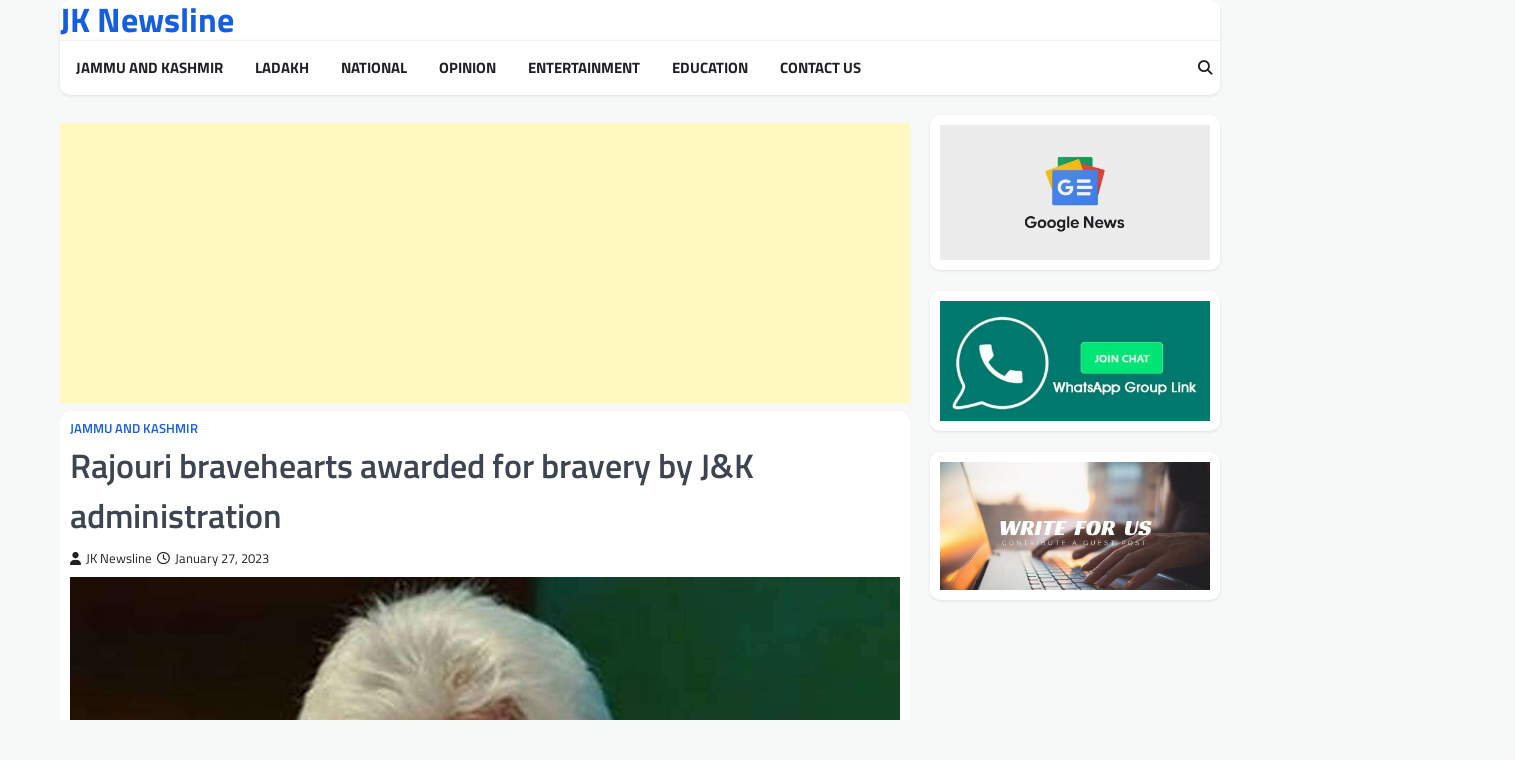

--- FILE ---
content_type: text/html; charset=UTF-8
request_url: https://jknewsline.com/rajouri-bravehearts-awarded-for-bravery-by-jk-administration/
body_size: 17125
content:
<!doctype html>
<html dir="ltr" lang="en-US" prefix="og: https://ogp.me/ns#" itemscope itemtype="https://schema.org/BlogPosting">
<head>
<meta charset="UTF-8">
<meta name="viewport" content="width=device-width, initial-scale=1">
<link rel="profile" href="https://gmpg.org/xfn/11">
<title>Rajouri bravehearts awarded for bravery by J&amp;K administration</title>
<!-- All in One SEO 4.9.2 - aioseo.com -->
<meta name="description" content="The Jammu and Kashmir government has conferred J&amp;K Govt Awards 2023 in different fields to several personalities from the Union Territory of Jammu and Kashmir. Deepak Kumar (Posthumously), son of Rajinder Kumar of Dhangri, Rajouri and Saroj Bala, wife of Late Rajinder Kumar of Dhangri, Rajouri have been awarded for Achievements in the field of" />
<meta name="robots" content="max-image-preview:large" />
<meta name="author" content="JK Newsline"/>
<link rel="canonical" href="https://jknewsline.com/rajouri-bravehearts-awarded-for-bravery-by-jk-administration/" />
<meta name="generator" content="All in One SEO (AIOSEO) 4.9.2" />
<meta property="og:locale" content="en_US" />
<meta property="og:site_name" content="JK Newsline - Breaking News and Latest Updates from Jammu and Kashmir" />
<meta property="og:type" content="article" />
<meta property="og:title" content="Rajouri bravehearts awarded for bravery by J&amp;K administration" />
<meta property="og:description" content="The Jammu and Kashmir government has conferred J&amp;K Govt Awards 2023 in different fields to several personalities from the Union Territory of Jammu and Kashmir. Deepak Kumar (Posthumously), son of Rajinder Kumar of Dhangri, Rajouri and Saroj Bala, wife of Late Rajinder Kumar of Dhangri, Rajouri have been awarded for Achievements in the field of" />
<meta property="og:url" content="https://jknewsline.com/rajouri-bravehearts-awarded-for-bravery-by-jk-administration/" />
<meta property="article:published_time" content="2023-01-27T15:48:33+00:00" />
<meta property="article:modified_time" content="2023-01-27T15:48:36+00:00" />
<meta name="twitter:card" content="summary_large_image" />
<meta name="twitter:title" content="Rajouri bravehearts awarded for bravery by J&amp;K administration" />
<meta name="twitter:description" content="The Jammu and Kashmir government has conferred J&amp;K Govt Awards 2023 in different fields to several personalities from the Union Territory of Jammu and Kashmir. Deepak Kumar (Posthumously), son of Rajinder Kumar of Dhangri, Rajouri and Saroj Bala, wife of Late Rajinder Kumar of Dhangri, Rajouri have been awarded for Achievements in the field of" />
<script type="application/ld+json" class="aioseo-schema">
{"@context":"https:\/\/schema.org","@graph":[{"@type":"BlogPosting","@id":"https:\/\/jknewsline.com\/rajouri-bravehearts-awarded-for-bravery-by-jk-administration\/#blogposting","name":"Rajouri bravehearts awarded for bravery by J&K administration","headline":"Rajouri bravehearts awarded for bravery by J&#038;K administration","author":{"@id":"https:\/\/jknewsline.com\/author\/admin\/#author"},"publisher":{"@id":"https:\/\/jknewsline.com\/#organization"},"image":{"@type":"ImageObject","url":"https:\/\/jknewsline.com\/wp-content\/uploads\/2020\/08\/ManojSinha.jpg","width":1200,"height":749,"caption":"Manoj Sinha"},"datePublished":"2023-01-27T21:18:33+05:30","dateModified":"2023-01-27T21:18:36+05:30","inLanguage":"en-US","mainEntityOfPage":{"@id":"https:\/\/jknewsline.com\/rajouri-bravehearts-awarded-for-bravery-by-jk-administration\/#webpage"},"isPartOf":{"@id":"https:\/\/jknewsline.com\/rajouri-bravehearts-awarded-for-bravery-by-jk-administration\/#webpage"},"articleSection":"Jammu and Kashmir"},{"@type":"BreadcrumbList","@id":"https:\/\/jknewsline.com\/rajouri-bravehearts-awarded-for-bravery-by-jk-administration\/#breadcrumblist","itemListElement":[{"@type":"ListItem","@id":"https:\/\/jknewsline.com#listItem","position":1,"name":"Home","item":"https:\/\/jknewsline.com","nextItem":{"@type":"ListItem","@id":"https:\/\/jknewsline.com\/category\/latest-and-breaking-news-from-jammu-and-kashmir\/#listItem","name":"Jammu and Kashmir"}},{"@type":"ListItem","@id":"https:\/\/jknewsline.com\/category\/latest-and-breaking-news-from-jammu-and-kashmir\/#listItem","position":2,"name":"Jammu and Kashmir","item":"https:\/\/jknewsline.com\/category\/latest-and-breaking-news-from-jammu-and-kashmir\/","nextItem":{"@type":"ListItem","@id":"https:\/\/jknewsline.com\/rajouri-bravehearts-awarded-for-bravery-by-jk-administration\/#listItem","name":"Rajouri bravehearts awarded for bravery by J&#038;K administration"},"previousItem":{"@type":"ListItem","@id":"https:\/\/jknewsline.com#listItem","name":"Home"}},{"@type":"ListItem","@id":"https:\/\/jknewsline.com\/rajouri-bravehearts-awarded-for-bravery-by-jk-administration\/#listItem","position":3,"name":"Rajouri bravehearts awarded for bravery by J&#038;K administration","previousItem":{"@type":"ListItem","@id":"https:\/\/jknewsline.com\/category\/latest-and-breaking-news-from-jammu-and-kashmir\/#listItem","name":"Jammu and Kashmir"}}]},{"@type":"Organization","@id":"https:\/\/jknewsline.com\/#organization","name":"JK Newsline","url":"https:\/\/jknewsline.com\/"},{"@type":"Person","@id":"https:\/\/jknewsline.com\/author\/admin\/#author","url":"https:\/\/jknewsline.com\/author\/admin\/","name":"JK Newsline","image":{"@type":"ImageObject","@id":"https:\/\/jknewsline.com\/rajouri-bravehearts-awarded-for-bravery-by-jk-administration\/#authorImage","url":"https:\/\/secure.gravatar.com\/avatar\/731cb40538de3fc33b5f111a1588fdc67bed6619d3c122b02f208ed511c7f656?s=96&d=mm&r=g","width":96,"height":96,"caption":"JK Newsline"}},{"@type":"WebPage","@id":"https:\/\/jknewsline.com\/rajouri-bravehearts-awarded-for-bravery-by-jk-administration\/#webpage","url":"https:\/\/jknewsline.com\/rajouri-bravehearts-awarded-for-bravery-by-jk-administration\/","name":"Rajouri bravehearts awarded for bravery by J&K administration","description":"The Jammu and Kashmir government has conferred J&K Govt Awards 2023 in different fields to several personalities from the Union Territory of Jammu and Kashmir. Deepak Kumar (Posthumously), son of Rajinder Kumar of Dhangri, Rajouri and Saroj Bala, wife of Late Rajinder Kumar of Dhangri, Rajouri have been awarded for Achievements in the field of","inLanguage":"en-US","isPartOf":{"@id":"https:\/\/jknewsline.com\/#website"},"breadcrumb":{"@id":"https:\/\/jknewsline.com\/rajouri-bravehearts-awarded-for-bravery-by-jk-administration\/#breadcrumblist"},"author":{"@id":"https:\/\/jknewsline.com\/author\/admin\/#author"},"creator":{"@id":"https:\/\/jknewsline.com\/author\/admin\/#author"},"image":{"@type":"ImageObject","url":"https:\/\/jknewsline.com\/wp-content\/uploads\/2020\/08\/ManojSinha.jpg","@id":"https:\/\/jknewsline.com\/rajouri-bravehearts-awarded-for-bravery-by-jk-administration\/#mainImage","width":1200,"height":749,"caption":"Manoj Sinha"},"primaryImageOfPage":{"@id":"https:\/\/jknewsline.com\/rajouri-bravehearts-awarded-for-bravery-by-jk-administration\/#mainImage"},"datePublished":"2023-01-27T21:18:33+05:30","dateModified":"2023-01-27T21:18:36+05:30"},{"@type":"WebSite","@id":"https:\/\/jknewsline.com\/#website","url":"https:\/\/jknewsline.com\/","name":"JK Newsline","inLanguage":"en-US","publisher":{"@id":"https:\/\/jknewsline.com\/#organization"}}]}
</script>
<!-- All in One SEO -->
<link rel="alternate" type="application/rss+xml" title="JK Newsline &raquo; Feed" href="https://jknewsline.com/feed/" />
<link rel="alternate" type="application/rss+xml" title="JK Newsline &raquo; Comments Feed" href="https://jknewsline.com/comments/feed/" />
<link rel="alternate" title="oEmbed (JSON)" type="application/json+oembed" href="https://jknewsline.com/wp-json/oembed/1.0/embed?url=https%3A%2F%2Fjknewsline.com%2Frajouri-bravehearts-awarded-for-bravery-by-jk-administration%2F" />
<link rel="alternate" title="oEmbed (XML)" type="text/xml+oembed" href="https://jknewsline.com/wp-json/oembed/1.0/embed?url=https%3A%2F%2Fjknewsline.com%2Frajouri-bravehearts-awarded-for-bravery-by-jk-administration%2F&#038;format=xml" />
<style id='wp-img-auto-sizes-contain-inline-css'>
img:is([sizes=auto i],[sizes^="auto," i]){contain-intrinsic-size:3000px 1500px}
/*# sourceURL=wp-img-auto-sizes-contain-inline-css */
</style>
<!-- <link rel='stylesheet' id='dashicons-css' href='https://jknewsline.com/wp-includes/css/dashicons.min.css?ver=6.9' media='all' /> -->
<!-- <link rel='stylesheet' id='post-views-counter-frontend-css' href='https://jknewsline.com/wp-content/plugins/post-views-counter/css/frontend.css?ver=1.6.1' media='all' /> -->
<link rel="stylesheet" type="text/css" href="//jknewsline.com/wp-content/cache/wpfc-minified/8i0riusm/64v2k.css" media="all"/>
<style id='wp-block-library-inline-css'>
:root{--wp-block-synced-color:#7a00df;--wp-block-synced-color--rgb:122,0,223;--wp-bound-block-color:var(--wp-block-synced-color);--wp-editor-canvas-background:#ddd;--wp-admin-theme-color:#007cba;--wp-admin-theme-color--rgb:0,124,186;--wp-admin-theme-color-darker-10:#006ba1;--wp-admin-theme-color-darker-10--rgb:0,107,160.5;--wp-admin-theme-color-darker-20:#005a87;--wp-admin-theme-color-darker-20--rgb:0,90,135;--wp-admin-border-width-focus:2px}@media (min-resolution:192dpi){:root{--wp-admin-border-width-focus:1.5px}}.wp-element-button{cursor:pointer}:root .has-very-light-gray-background-color{background-color:#eee}:root .has-very-dark-gray-background-color{background-color:#313131}:root .has-very-light-gray-color{color:#eee}:root .has-very-dark-gray-color{color:#313131}:root .has-vivid-green-cyan-to-vivid-cyan-blue-gradient-background{background:linear-gradient(135deg,#00d084,#0693e3)}:root .has-purple-crush-gradient-background{background:linear-gradient(135deg,#34e2e4,#4721fb 50%,#ab1dfe)}:root .has-hazy-dawn-gradient-background{background:linear-gradient(135deg,#faaca8,#dad0ec)}:root .has-subdued-olive-gradient-background{background:linear-gradient(135deg,#fafae1,#67a671)}:root .has-atomic-cream-gradient-background{background:linear-gradient(135deg,#fdd79a,#004a59)}:root .has-nightshade-gradient-background{background:linear-gradient(135deg,#330968,#31cdcf)}:root .has-midnight-gradient-background{background:linear-gradient(135deg,#020381,#2874fc)}:root{--wp--preset--font-size--normal:16px;--wp--preset--font-size--huge:42px}.has-regular-font-size{font-size:1em}.has-larger-font-size{font-size:2.625em}.has-normal-font-size{font-size:var(--wp--preset--font-size--normal)}.has-huge-font-size{font-size:var(--wp--preset--font-size--huge)}.has-text-align-center{text-align:center}.has-text-align-left{text-align:left}.has-text-align-right{text-align:right}.has-fit-text{white-space:nowrap!important}#end-resizable-editor-section{display:none}.aligncenter{clear:both}.items-justified-left{justify-content:flex-start}.items-justified-center{justify-content:center}.items-justified-right{justify-content:flex-end}.items-justified-space-between{justify-content:space-between}.screen-reader-text{border:0;clip-path:inset(50%);height:1px;margin:-1px;overflow:hidden;padding:0;position:absolute;width:1px;word-wrap:normal!important}.screen-reader-text:focus{background-color:#ddd;clip-path:none;color:#444;display:block;font-size:1em;height:auto;left:5px;line-height:normal;padding:15px 23px 14px;text-decoration:none;top:5px;width:auto;z-index:100000}html :where(.has-border-color){border-style:solid}html :where([style*=border-top-color]){border-top-style:solid}html :where([style*=border-right-color]){border-right-style:solid}html :where([style*=border-bottom-color]){border-bottom-style:solid}html :where([style*=border-left-color]){border-left-style:solid}html :where([style*=border-width]){border-style:solid}html :where([style*=border-top-width]){border-top-style:solid}html :where([style*=border-right-width]){border-right-style:solid}html :where([style*=border-bottom-width]){border-bottom-style:solid}html :where([style*=border-left-width]){border-left-style:solid}html :where(img[class*=wp-image-]){height:auto;max-width:100%}:where(figure){margin:0 0 1em}html :where(.is-position-sticky){--wp-admin--admin-bar--position-offset:var(--wp-admin--admin-bar--height,0px)}@media screen and (max-width:600px){html :where(.is-position-sticky){--wp-admin--admin-bar--position-offset:0px}}
/*# sourceURL=wp-block-library-inline-css */
</style><style id='wp-block-image-inline-css'>
.wp-block-image>a,.wp-block-image>figure>a{display:inline-block}.wp-block-image img{box-sizing:border-box;height:auto;max-width:100%;vertical-align:bottom}@media not (prefers-reduced-motion){.wp-block-image img.hide{visibility:hidden}.wp-block-image img.show{animation:show-content-image .4s}}.wp-block-image[style*=border-radius] img,.wp-block-image[style*=border-radius]>a{border-radius:inherit}.wp-block-image.has-custom-border img{box-sizing:border-box}.wp-block-image.aligncenter{text-align:center}.wp-block-image.alignfull>a,.wp-block-image.alignwide>a{width:100%}.wp-block-image.alignfull img,.wp-block-image.alignwide img{height:auto;width:100%}.wp-block-image .aligncenter,.wp-block-image .alignleft,.wp-block-image .alignright,.wp-block-image.aligncenter,.wp-block-image.alignleft,.wp-block-image.alignright{display:table}.wp-block-image .aligncenter>figcaption,.wp-block-image .alignleft>figcaption,.wp-block-image .alignright>figcaption,.wp-block-image.aligncenter>figcaption,.wp-block-image.alignleft>figcaption,.wp-block-image.alignright>figcaption{caption-side:bottom;display:table-caption}.wp-block-image .alignleft{float:left;margin:.5em 1em .5em 0}.wp-block-image .alignright{float:right;margin:.5em 0 .5em 1em}.wp-block-image .aligncenter{margin-left:auto;margin-right:auto}.wp-block-image :where(figcaption){margin-bottom:1em;margin-top:.5em}.wp-block-image.is-style-circle-mask img{border-radius:9999px}@supports ((-webkit-mask-image:none) or (mask-image:none)) or (-webkit-mask-image:none){.wp-block-image.is-style-circle-mask img{border-radius:0;-webkit-mask-image:url('data:image/svg+xml;utf8,<svg viewBox="0 0 100 100" xmlns="http://www.w3.org/2000/svg"><circle cx="50" cy="50" r="50"/></svg>');mask-image:url('data:image/svg+xml;utf8,<svg viewBox="0 0 100 100" xmlns="http://www.w3.org/2000/svg"><circle cx="50" cy="50" r="50"/></svg>');mask-mode:alpha;-webkit-mask-position:center;mask-position:center;-webkit-mask-repeat:no-repeat;mask-repeat:no-repeat;-webkit-mask-size:contain;mask-size:contain}}:root :where(.wp-block-image.is-style-rounded img,.wp-block-image .is-style-rounded img){border-radius:9999px}.wp-block-image figure{margin:0}.wp-lightbox-container{display:flex;flex-direction:column;position:relative}.wp-lightbox-container img{cursor:zoom-in}.wp-lightbox-container img:hover+button{opacity:1}.wp-lightbox-container button{align-items:center;backdrop-filter:blur(16px) saturate(180%);background-color:#5a5a5a40;border:none;border-radius:4px;cursor:zoom-in;display:flex;height:20px;justify-content:center;opacity:0;padding:0;position:absolute;right:16px;text-align:center;top:16px;width:20px;z-index:100}@media not (prefers-reduced-motion){.wp-lightbox-container button{transition:opacity .2s ease}}.wp-lightbox-container button:focus-visible{outline:3px auto #5a5a5a40;outline:3px auto -webkit-focus-ring-color;outline-offset:3px}.wp-lightbox-container button:hover{cursor:pointer;opacity:1}.wp-lightbox-container button:focus{opacity:1}.wp-lightbox-container button:focus,.wp-lightbox-container button:hover,.wp-lightbox-container button:not(:hover):not(:active):not(.has-background){background-color:#5a5a5a40;border:none}.wp-lightbox-overlay{box-sizing:border-box;cursor:zoom-out;height:100vh;left:0;overflow:hidden;position:fixed;top:0;visibility:hidden;width:100%;z-index:100000}.wp-lightbox-overlay .close-button{align-items:center;cursor:pointer;display:flex;justify-content:center;min-height:40px;min-width:40px;padding:0;position:absolute;right:calc(env(safe-area-inset-right) + 16px);top:calc(env(safe-area-inset-top) + 16px);z-index:5000000}.wp-lightbox-overlay .close-button:focus,.wp-lightbox-overlay .close-button:hover,.wp-lightbox-overlay .close-button:not(:hover):not(:active):not(.has-background){background:none;border:none}.wp-lightbox-overlay .lightbox-image-container{height:var(--wp--lightbox-container-height);left:50%;overflow:hidden;position:absolute;top:50%;transform:translate(-50%,-50%);transform-origin:top left;width:var(--wp--lightbox-container-width);z-index:9999999999}.wp-lightbox-overlay .wp-block-image{align-items:center;box-sizing:border-box;display:flex;height:100%;justify-content:center;margin:0;position:relative;transform-origin:0 0;width:100%;z-index:3000000}.wp-lightbox-overlay .wp-block-image img{height:var(--wp--lightbox-image-height);min-height:var(--wp--lightbox-image-height);min-width:var(--wp--lightbox-image-width);width:var(--wp--lightbox-image-width)}.wp-lightbox-overlay .wp-block-image figcaption{display:none}.wp-lightbox-overlay button{background:none;border:none}.wp-lightbox-overlay .scrim{background-color:#fff;height:100%;opacity:.9;position:absolute;width:100%;z-index:2000000}.wp-lightbox-overlay.active{visibility:visible}@media not (prefers-reduced-motion){.wp-lightbox-overlay.active{animation:turn-on-visibility .25s both}.wp-lightbox-overlay.active img{animation:turn-on-visibility .35s both}.wp-lightbox-overlay.show-closing-animation:not(.active){animation:turn-off-visibility .35s both}.wp-lightbox-overlay.show-closing-animation:not(.active) img{animation:turn-off-visibility .25s both}.wp-lightbox-overlay.zoom.active{animation:none;opacity:1;visibility:visible}.wp-lightbox-overlay.zoom.active .lightbox-image-container{animation:lightbox-zoom-in .4s}.wp-lightbox-overlay.zoom.active .lightbox-image-container img{animation:none}.wp-lightbox-overlay.zoom.active .scrim{animation:turn-on-visibility .4s forwards}.wp-lightbox-overlay.zoom.show-closing-animation:not(.active){animation:none}.wp-lightbox-overlay.zoom.show-closing-animation:not(.active) .lightbox-image-container{animation:lightbox-zoom-out .4s}.wp-lightbox-overlay.zoom.show-closing-animation:not(.active) .lightbox-image-container img{animation:none}.wp-lightbox-overlay.zoom.show-closing-animation:not(.active) .scrim{animation:turn-off-visibility .4s forwards}}@keyframes show-content-image{0%{visibility:hidden}99%{visibility:hidden}to{visibility:visible}}@keyframes turn-on-visibility{0%{opacity:0}to{opacity:1}}@keyframes turn-off-visibility{0%{opacity:1;visibility:visible}99%{opacity:0;visibility:visible}to{opacity:0;visibility:hidden}}@keyframes lightbox-zoom-in{0%{transform:translate(calc((-100vw + var(--wp--lightbox-scrollbar-width))/2 + var(--wp--lightbox-initial-left-position)),calc(-50vh + var(--wp--lightbox-initial-top-position))) scale(var(--wp--lightbox-scale))}to{transform:translate(-50%,-50%) scale(1)}}@keyframes lightbox-zoom-out{0%{transform:translate(-50%,-50%) scale(1);visibility:visible}99%{visibility:visible}to{transform:translate(calc((-100vw + var(--wp--lightbox-scrollbar-width))/2 + var(--wp--lightbox-initial-left-position)),calc(-50vh + var(--wp--lightbox-initial-top-position))) scale(var(--wp--lightbox-scale));visibility:hidden}}
/*# sourceURL=https://jknewsline.com/wp-includes/blocks/image/style.min.css */
</style>
<style id='wp-block-paragraph-inline-css'>
.is-small-text{font-size:.875em}.is-regular-text{font-size:1em}.is-large-text{font-size:2.25em}.is-larger-text{font-size:3em}.has-drop-cap:not(:focus):first-letter{float:left;font-size:8.4em;font-style:normal;font-weight:100;line-height:.68;margin:.05em .1em 0 0;text-transform:uppercase}body.rtl .has-drop-cap:not(:focus):first-letter{float:none;margin-left:.1em}p.has-drop-cap.has-background{overflow:hidden}:root :where(p.has-background){padding:1.25em 2.375em}:where(p.has-text-color:not(.has-link-color)) a{color:inherit}p.has-text-align-left[style*="writing-mode:vertical-lr"],p.has-text-align-right[style*="writing-mode:vertical-rl"]{rotate:180deg}
/*# sourceURL=https://jknewsline.com/wp-includes/blocks/paragraph/style.min.css */
</style>
<style id='global-styles-inline-css'>
:root{--wp--preset--aspect-ratio--square: 1;--wp--preset--aspect-ratio--4-3: 4/3;--wp--preset--aspect-ratio--3-4: 3/4;--wp--preset--aspect-ratio--3-2: 3/2;--wp--preset--aspect-ratio--2-3: 2/3;--wp--preset--aspect-ratio--16-9: 16/9;--wp--preset--aspect-ratio--9-16: 9/16;--wp--preset--color--black: #000000;--wp--preset--color--cyan-bluish-gray: #abb8c3;--wp--preset--color--white: #ffffff;--wp--preset--color--pale-pink: #f78da7;--wp--preset--color--vivid-red: #cf2e2e;--wp--preset--color--luminous-vivid-orange: #ff6900;--wp--preset--color--luminous-vivid-amber: #fcb900;--wp--preset--color--light-green-cyan: #7bdcb5;--wp--preset--color--vivid-green-cyan: #00d084;--wp--preset--color--pale-cyan-blue: #8ed1fc;--wp--preset--color--vivid-cyan-blue: #0693e3;--wp--preset--color--vivid-purple: #9b51e0;--wp--preset--gradient--vivid-cyan-blue-to-vivid-purple: linear-gradient(135deg,rgb(6,147,227) 0%,rgb(155,81,224) 100%);--wp--preset--gradient--light-green-cyan-to-vivid-green-cyan: linear-gradient(135deg,rgb(122,220,180) 0%,rgb(0,208,130) 100%);--wp--preset--gradient--luminous-vivid-amber-to-luminous-vivid-orange: linear-gradient(135deg,rgb(252,185,0) 0%,rgb(255,105,0) 100%);--wp--preset--gradient--luminous-vivid-orange-to-vivid-red: linear-gradient(135deg,rgb(255,105,0) 0%,rgb(207,46,46) 100%);--wp--preset--gradient--very-light-gray-to-cyan-bluish-gray: linear-gradient(135deg,rgb(238,238,238) 0%,rgb(169,184,195) 100%);--wp--preset--gradient--cool-to-warm-spectrum: linear-gradient(135deg,rgb(74,234,220) 0%,rgb(151,120,209) 20%,rgb(207,42,186) 40%,rgb(238,44,130) 60%,rgb(251,105,98) 80%,rgb(254,248,76) 100%);--wp--preset--gradient--blush-light-purple: linear-gradient(135deg,rgb(255,206,236) 0%,rgb(152,150,240) 100%);--wp--preset--gradient--blush-bordeaux: linear-gradient(135deg,rgb(254,205,165) 0%,rgb(254,45,45) 50%,rgb(107,0,62) 100%);--wp--preset--gradient--luminous-dusk: linear-gradient(135deg,rgb(255,203,112) 0%,rgb(199,81,192) 50%,rgb(65,88,208) 100%);--wp--preset--gradient--pale-ocean: linear-gradient(135deg,rgb(255,245,203) 0%,rgb(182,227,212) 50%,rgb(51,167,181) 100%);--wp--preset--gradient--electric-grass: linear-gradient(135deg,rgb(202,248,128) 0%,rgb(113,206,126) 100%);--wp--preset--gradient--midnight: linear-gradient(135deg,rgb(2,3,129) 0%,rgb(40,116,252) 100%);--wp--preset--font-size--small: 13px;--wp--preset--font-size--medium: 20px;--wp--preset--font-size--large: 36px;--wp--preset--font-size--x-large: 42px;--wp--preset--spacing--20: 0.44rem;--wp--preset--spacing--30: 0.67rem;--wp--preset--spacing--40: 1rem;--wp--preset--spacing--50: 1.5rem;--wp--preset--spacing--60: 2.25rem;--wp--preset--spacing--70: 3.38rem;--wp--preset--spacing--80: 5.06rem;--wp--preset--shadow--natural: 6px 6px 9px rgba(0, 0, 0, 0.2);--wp--preset--shadow--deep: 12px 12px 50px rgba(0, 0, 0, 0.4);--wp--preset--shadow--sharp: 6px 6px 0px rgba(0, 0, 0, 0.2);--wp--preset--shadow--outlined: 6px 6px 0px -3px rgb(255, 255, 255), 6px 6px rgb(0, 0, 0);--wp--preset--shadow--crisp: 6px 6px 0px rgb(0, 0, 0);}:where(.is-layout-flex){gap: 0.5em;}:where(.is-layout-grid){gap: 0.5em;}body .is-layout-flex{display: flex;}.is-layout-flex{flex-wrap: wrap;align-items: center;}.is-layout-flex > :is(*, div){margin: 0;}body .is-layout-grid{display: grid;}.is-layout-grid > :is(*, div){margin: 0;}:where(.wp-block-columns.is-layout-flex){gap: 2em;}:where(.wp-block-columns.is-layout-grid){gap: 2em;}:where(.wp-block-post-template.is-layout-flex){gap: 1.25em;}:where(.wp-block-post-template.is-layout-grid){gap: 1.25em;}.has-black-color{color: var(--wp--preset--color--black) !important;}.has-cyan-bluish-gray-color{color: var(--wp--preset--color--cyan-bluish-gray) !important;}.has-white-color{color: var(--wp--preset--color--white) !important;}.has-pale-pink-color{color: var(--wp--preset--color--pale-pink) !important;}.has-vivid-red-color{color: var(--wp--preset--color--vivid-red) !important;}.has-luminous-vivid-orange-color{color: var(--wp--preset--color--luminous-vivid-orange) !important;}.has-luminous-vivid-amber-color{color: var(--wp--preset--color--luminous-vivid-amber) !important;}.has-light-green-cyan-color{color: var(--wp--preset--color--light-green-cyan) !important;}.has-vivid-green-cyan-color{color: var(--wp--preset--color--vivid-green-cyan) !important;}.has-pale-cyan-blue-color{color: var(--wp--preset--color--pale-cyan-blue) !important;}.has-vivid-cyan-blue-color{color: var(--wp--preset--color--vivid-cyan-blue) !important;}.has-vivid-purple-color{color: var(--wp--preset--color--vivid-purple) !important;}.has-black-background-color{background-color: var(--wp--preset--color--black) !important;}.has-cyan-bluish-gray-background-color{background-color: var(--wp--preset--color--cyan-bluish-gray) !important;}.has-white-background-color{background-color: var(--wp--preset--color--white) !important;}.has-pale-pink-background-color{background-color: var(--wp--preset--color--pale-pink) !important;}.has-vivid-red-background-color{background-color: var(--wp--preset--color--vivid-red) !important;}.has-luminous-vivid-orange-background-color{background-color: var(--wp--preset--color--luminous-vivid-orange) !important;}.has-luminous-vivid-amber-background-color{background-color: var(--wp--preset--color--luminous-vivid-amber) !important;}.has-light-green-cyan-background-color{background-color: var(--wp--preset--color--light-green-cyan) !important;}.has-vivid-green-cyan-background-color{background-color: var(--wp--preset--color--vivid-green-cyan) !important;}.has-pale-cyan-blue-background-color{background-color: var(--wp--preset--color--pale-cyan-blue) !important;}.has-vivid-cyan-blue-background-color{background-color: var(--wp--preset--color--vivid-cyan-blue) !important;}.has-vivid-purple-background-color{background-color: var(--wp--preset--color--vivid-purple) !important;}.has-black-border-color{border-color: var(--wp--preset--color--black) !important;}.has-cyan-bluish-gray-border-color{border-color: var(--wp--preset--color--cyan-bluish-gray) !important;}.has-white-border-color{border-color: var(--wp--preset--color--white) !important;}.has-pale-pink-border-color{border-color: var(--wp--preset--color--pale-pink) !important;}.has-vivid-red-border-color{border-color: var(--wp--preset--color--vivid-red) !important;}.has-luminous-vivid-orange-border-color{border-color: var(--wp--preset--color--luminous-vivid-orange) !important;}.has-luminous-vivid-amber-border-color{border-color: var(--wp--preset--color--luminous-vivid-amber) !important;}.has-light-green-cyan-border-color{border-color: var(--wp--preset--color--light-green-cyan) !important;}.has-vivid-green-cyan-border-color{border-color: var(--wp--preset--color--vivid-green-cyan) !important;}.has-pale-cyan-blue-border-color{border-color: var(--wp--preset--color--pale-cyan-blue) !important;}.has-vivid-cyan-blue-border-color{border-color: var(--wp--preset--color--vivid-cyan-blue) !important;}.has-vivid-purple-border-color{border-color: var(--wp--preset--color--vivid-purple) !important;}.has-vivid-cyan-blue-to-vivid-purple-gradient-background{background: var(--wp--preset--gradient--vivid-cyan-blue-to-vivid-purple) !important;}.has-light-green-cyan-to-vivid-green-cyan-gradient-background{background: var(--wp--preset--gradient--light-green-cyan-to-vivid-green-cyan) !important;}.has-luminous-vivid-amber-to-luminous-vivid-orange-gradient-background{background: var(--wp--preset--gradient--luminous-vivid-amber-to-luminous-vivid-orange) !important;}.has-luminous-vivid-orange-to-vivid-red-gradient-background{background: var(--wp--preset--gradient--luminous-vivid-orange-to-vivid-red) !important;}.has-very-light-gray-to-cyan-bluish-gray-gradient-background{background: var(--wp--preset--gradient--very-light-gray-to-cyan-bluish-gray) !important;}.has-cool-to-warm-spectrum-gradient-background{background: var(--wp--preset--gradient--cool-to-warm-spectrum) !important;}.has-blush-light-purple-gradient-background{background: var(--wp--preset--gradient--blush-light-purple) !important;}.has-blush-bordeaux-gradient-background{background: var(--wp--preset--gradient--blush-bordeaux) !important;}.has-luminous-dusk-gradient-background{background: var(--wp--preset--gradient--luminous-dusk) !important;}.has-pale-ocean-gradient-background{background: var(--wp--preset--gradient--pale-ocean) !important;}.has-electric-grass-gradient-background{background: var(--wp--preset--gradient--electric-grass) !important;}.has-midnight-gradient-background{background: var(--wp--preset--gradient--midnight) !important;}.has-small-font-size{font-size: var(--wp--preset--font-size--small) !important;}.has-medium-font-size{font-size: var(--wp--preset--font-size--medium) !important;}.has-large-font-size{font-size: var(--wp--preset--font-size--large) !important;}.has-x-large-font-size{font-size: var(--wp--preset--font-size--x-large) !important;}
/*# sourceURL=global-styles-inline-css */
</style>
<style id='classic-theme-styles-inline-css'>
/*! This file is auto-generated */
.wp-block-button__link{color:#fff;background-color:#32373c;border-radius:9999px;box-shadow:none;text-decoration:none;padding:calc(.667em + 2px) calc(1.333em + 2px);font-size:1.125em}.wp-block-file__button{background:#32373c;color:#fff;text-decoration:none}
/*# sourceURL=/wp-includes/css/classic-themes.min.css */
</style>
<!-- <link rel='stylesheet' id='gn-frontend-gnfollow-style-css' href='https://jknewsline.com/wp-content/plugins/gn-publisher/assets/css/gn-frontend-gnfollow.min.css?ver=1.5.25' media='all' /> -->
<!-- <link rel='stylesheet' id='elite-news-slick-style-css' href='https://jknewsline.com/wp-content/themes/elite-news/assets/css/slick.min.css?ver=1.8.1' media='all' /> -->
<!-- <link rel='stylesheet' id='elite-news-fontawesome-style-css' href='https://jknewsline.com/wp-content/themes/elite-news/assets/css/fontawesome.min.css?ver=6.4.2' media='all' /> -->
<!-- <link rel='stylesheet' id='elite-news-google-fonts-css' href='https://jknewsline.com/wp-content/fonts/520884810349b83bf59b87b5ed4a4aef.css' media='all' /> -->
<!-- <link rel='stylesheet' id='elite-news-style-css' href='https://jknewsline.com/wp-content/themes/elite-news/style.css?ver=1.0.2' media='all' /> -->
<link rel="stylesheet" type="text/css" href="//jknewsline.com/wp-content/cache/wpfc-minified/8as480gm/64v2k.css" media="all"/>
<style id='elite-news-style-inline-css'>
/* Color */
:root {
--header-text-color: #165ee0;
}
/* Typograhpy */
:root {
--font-heading: "Titillium Web", serif;
--font-main: -apple-system, BlinkMacSystemFont,"Titillium Web", "Segoe UI", Roboto, Oxygen-Sans, Ubuntu, Cantarell, "Helvetica Neue", sans-serif;
}
body,
button, input, select, optgroup, textarea {
font-family: "Titillium Web", serif;
}
.site-title a {
font-family: "Titillium Web", serif;
}
.site-description {
font-family: "Titillium Web", serif;
}
/*# sourceURL=elite-news-style-inline-css */
</style>
<script id="post-views-counter-frontend-js-before">
var pvcArgsFrontend = {"mode":"js","postID":22791,"requestURL":"https:\/\/jknewsline.com\/wp-admin\/admin-ajax.php","nonce":"78f0d1718e","dataStorage":"cookies","multisite":false,"path":"\/","domain":""};
//# sourceURL=post-views-counter-frontend-js-before
</script>
<script src='//jknewsline.com/wp-content/cache/wpfc-minified/lp57jbw0/64v8p.js' type="text/javascript"></script>
<!-- <script src="https://jknewsline.com/wp-content/plugins/post-views-counter/js/frontend.js?ver=1.6.1" id="post-views-counter-frontend-js"></script> -->
<!-- <script src="https://jknewsline.com/wp-includes/js/jquery/jquery.min.js?ver=3.7.1" id="jquery-core-js"></script> -->
<!-- <script src="https://jknewsline.com/wp-includes/js/jquery/jquery-migrate.min.js?ver=3.4.1" id="jquery-migrate-js"></script> -->
<!-- OG: 3.3.8 --><link rel="image_src" href="https://jknewsline.com/wp-content/uploads/2020/08/ManojSinha.jpg"><meta name="msapplication-TileImage" content="https://jknewsline.com/wp-content/uploads/2020/08/ManojSinha.jpg">
<meta property="og:image" content="https://jknewsline.com/wp-content/uploads/2020/08/ManojSinha.jpg"><meta property="og:image:secure_url" content="https://jknewsline.com/wp-content/uploads/2020/08/ManojSinha.jpg"><meta property="og:image:width" content="1200"><meta property="og:image:height" content="749"><meta property="og:image:alt" content="Manoj Sinha new LG of J&amp;K"><meta property="og:image:type" content="image/jpeg"><meta property="og:description" content="The Jammu and Kashmir government has conferred J&amp;K Govt Awards 2023 in different fields to several personalities from the Union Territory of Jammu and Kashmir. Deepak Kumar (Posthumously), son of Rajinder Kumar of Dhangri, Rajouri and Saroj Bala, wife of Late Rajinder Kumar of Dhangri, Rajouri have been awarded for Achievements in the field of..."><meta property="og:type" content="article"><meta property="og:locale" content="en_US"><meta property="og:site_name" content="JK Newsline"><meta property="og:title" content="Rajouri bravehearts awarded for bravery by J&#038;K administration"><meta property="og:url" content="https://jknewsline.com/rajouri-bravehearts-awarded-for-bravery-by-jk-administration/"><meta property="og:updated_time" content="2023-01-27T21:18:36+05:30">
<meta property="article:published_time" content="2023-01-27T15:48:33+00:00"><meta property="article:modified_time" content="2023-01-27T15:48:36+00:00"><meta property="article:section" content="Jammu and Kashmir"><meta property="article:author:first_name" content="JK Newsline"><meta property="article:author:username" content="JK Newsline">
<meta property="twitter:partner" content="ogwp"><meta property="twitter:card" content="summary_large_image"><meta property="twitter:image" content="https://jknewsline.com/wp-content/uploads/2020/08/ManojSinha.jpg"><meta property="twitter:image:alt" content="Manoj Sinha new LG of J&amp;K"><meta property="twitter:title" content="Rajouri bravehearts awarded for bravery by J&#038;K administration"><meta property="twitter:description" content="The Jammu and Kashmir government has conferred J&amp;K Govt Awards 2023 in different fields to several personalities from the Union Territory of Jammu and Kashmir. Deepak Kumar (Posthumously), son..."><meta property="twitter:url" content="https://jknewsline.com/rajouri-bravehearts-awarded-for-bravery-by-jk-administration/"><meta property="twitter:label1" content="Reading time"><meta property="twitter:data1" content="1 minute">
<meta itemprop="image" content="https://jknewsline.com/wp-content/uploads/2020/08/ManojSinha.jpg"><meta itemprop="name" content="Rajouri bravehearts awarded for bravery by J&#038;K administration"><meta itemprop="description" content="The Jammu and Kashmir government has conferred J&amp;K Govt Awards 2023 in different fields to several personalities from the Union Territory of Jammu and Kashmir. Deepak Kumar (Posthumously), son of Rajinder Kumar of Dhangri, Rajouri and Saroj Bala, wife of Late Rajinder Kumar of Dhangri, Rajouri have been awarded for Achievements in the field of..."><meta itemprop="datePublished" content="2023-01-27"><meta itemprop="dateModified" content="2023-01-27T15:48:36+00:00">
<meta property="profile:first_name" content="JK Newsline"><meta property="profile:username" content="JK Newsline">
<!-- /OG -->
<link rel="https://api.w.org/" href="https://jknewsline.com/wp-json/" /><link rel="alternate" title="JSON" type="application/json" href="https://jknewsline.com/wp-json/wp/v2/posts/22791" /><link rel="EditURI" type="application/rsd+xml" title="RSD" href="https://jknewsline.com/xmlrpc.php?rsd" />
<meta name="generator" content="WordPress 6.9" />
<link rel='shortlink' href='https://jknewsline.com/?p=22791' />
<meta name="google-site-verification" content="oJrWzOU3AtMXgnT83QT7Rzgr7iQS63m44orQ2GjW7L8" />
<style type="text/css" id="breadcrumb-trail-css">.trail-items li::after {content: "/";}</style>
<link rel="icon" href="https://jknewsline.com/wp-content/uploads/2020/09/cropped-FB_IMG_1601487327735-150x150.jpg" sizes="32x32" />
<link rel="icon" href="https://jknewsline.com/wp-content/uploads/2020/09/cropped-FB_IMG_1601487327735-300x300.jpg" sizes="192x192" />
<link rel="apple-touch-icon" href="https://jknewsline.com/wp-content/uploads/2020/09/cropped-FB_IMG_1601487327735-300x300.jpg" />
<meta name="msapplication-TileImage" content="https://jknewsline.com/wp-content/uploads/2020/09/cropped-FB_IMG_1601487327735-300x300.jpg" />
<!-- Google tag (gtag.js) -->
<script async src="https://www.googletagmanager.com/gtag/js?id=G-CQZNL1TBQ1"></script>
<script>
window.dataLayer = window.dataLayer || [];
function gtag(){dataLayer.push(arguments);}
gtag('js', new Date());
gtag('config', 'G-CQZNL1TBQ1');
</script>
<script type="application/ld+json" class="gnpub-schema-markup-output">
{"@context":"https:\/\/schema.org\/","@type":"NewsArticle","@id":"https:\/\/jknewsline.com\/rajouri-bravehearts-awarded-for-bravery-by-jk-administration\/#newsarticle","url":"https:\/\/jknewsline.com\/rajouri-bravehearts-awarded-for-bravery-by-jk-administration\/","image":{"@type":"ImageObject","url":"https:\/\/jknewsline.com\/wp-content\/uploads\/2020\/08\/ManojSinha-150x150.jpg","width":150,"height":150},"headline":"Rajouri bravehearts awarded for bravery by J&#038;K administration","mainEntityOfPage":"https:\/\/jknewsline.com\/rajouri-bravehearts-awarded-for-bravery-by-jk-administration\/","datePublished":"2023-01-27T21:18:33+05:30","dateModified":"2023-01-27T21:18:36+05:30","description":"The Jammu and Kashmir government has conferred J&amp;K Govt Awards 2023 in different fields to several personalities from the Union","articleSection":"Jammu and Kashmir","articleBody":"The Jammu and Kashmir government has conferred J&amp;K Govt Awards 2023 in different fields to several personalities from the Union Territory of Jammu and Kashmir.\n\n\n\nDeepak Kumar (Posthumously), son of Rajinder Kumar of Dhangri, Rajouri and Saroj Bala, wife of Late Rajinder Kumar of Dhangri, Rajouri have been awarded for Achievements in the field of bravery.\n\n\n\nDhian Singh (Writer), Rajeshwar Singh Raju (Hindi\/Dogri writer), Dr Neelam Sarin (Hindi\/Dogri writer) Ghulam Nabi Haleem (Kashmiri author) and Nisar Rahi ( Pahari writer) have been selected for the Award for Achievements in the field of Literature.\n\n\n\nDaily Excelsior Special Correspondent Nishikant Khajuria; Tejinder Singh, Editor News18; Sominder Koul, Bureau Chief ANI and Emmad Makdoomi from Greater Kashmir are conferred&nbsp; with&nbsp; the awards of Outstanding Media Persons.\n\n\n\nCricketer Umran Malik, Footballer Ishan Pandita, Tennis player Ankita Raina, Inshah Bashir (Basketball-Wheel Chair player), Ayeera Hassan Chisti (Wushu), Soham Kamotra (Chess), Rahul Jangral (Mountaineering), Muskan Rana (Gymnastics), Kritarthi Kotwal (Fencing) and Mannat Choudhary (Volley ball) are among those selected for Award for Outstanding Sports Persons.\n\n\n\nIn the category of Performing Arts, Vidyut Jamwal (Film actor), Aditya Dhar (Director), Mir Sarwar (Film Actor) and Noor Mohammad ( Kashmiri Folk Singer ) have been selected for the Government Award.\n\n\n\nSculptor Ravinder Jamwal has been awarded for Excellence in Arts &amp; crafts while Ravinder Pandita (Save Sharda Committee) has been awarded for Social Reforms &amp; Empowerment.\n\n\n\nAward for Lifetime Achievements has gone to Bashir Bhaderwahi (Kashmiri\/Urdu writer), Ustad Mohammad Yaqoob Sheikh (Kashmiri Sufi classical Maestro) Vijay Kumar Sambyal (Indian classical Maestro) and Ramesh Hangloo (Founder\/Director, Radio Sharda).\n\n\n\nAward for Meritorious Public Service has gone to Finance Department, General Administration Department, PW(R&amp;B) Department, Revenue Department, Information Technology Department, Department of Forest, Ecology &amp; Environment; Tourism Department; Food Civil Supplies &amp; Consumer Affairs Dept; J&amp;K Public Service Commission; J&amp;K Sports Council; District Administration, Shopian; District Administration, Kupwara; District Administration Ganderbal; District Administration, Pulwama; District Administration, Jammu; District Administration Udhampur; District Administration, Doda and District Administration, Dooru-Verinag.","keywords":"","name":"Rajouri bravehearts awarded for bravery by J&#038;K administration","thumbnailUrl":"https:\/\/jknewsline.com\/wp-content\/uploads\/2020\/08\/ManojSinha-150x150.jpg","wordCount":318,"timeRequired":"PT1M24S","mainEntity":{"@type":"WebPage","@id":"https:\/\/jknewsline.com\/rajouri-bravehearts-awarded-for-bravery-by-jk-administration\/"},"author":{"@type":"Person","name":"JK Newsline","description":"JK Newsline is an independent news website based in J&amp;K (India). The website brings to its readers news from Jammu, Kashmir, Ladakh, Bollywood and national news. It provides latest, breaking and special news stories about the region. JK Newsline is not funded by any political organization or group. Social profiles of JK Newsline include Facebook , Twitter and Instagram. Read more About Us . You can also write for us","url":"https:\/\/jknewsline.com\/author\/admin\/","sameAs":["http:\/\/www.jknewsline.com","https:\/\/www.facebook.com\/jammunewsline24x7\/","jknewsline","https:\/\/www.instagram.com\/jk_newsline\/"],"image":{"@type":"ImageObject","url":"https:\/\/secure.gravatar.com\/avatar\/731cb40538de3fc33b5f111a1588fdc67bed6619d3c122b02f208ed511c7f656?s=96&d=mm&r=g","height":96,"width":96}},"editor":{"@type":"Person","name":"JK Newsline","description":"JK Newsline is an independent news website based in J&amp;K (India). The website brings to its readers news from Jammu, Kashmir, Ladakh, Bollywood and national news. It provides latest, breaking and special news stories about the region. JK Newsline is not funded by any political organization or group. Social profiles of JK Newsline include Facebook , Twitter and Instagram. Read more About Us . You can also write for us","url":"https:\/\/jknewsline.com\/author\/admin\/","sameAs":["http:\/\/www.jknewsline.com","https:\/\/www.facebook.com\/jammunewsline24x7\/","jknewsline","https:\/\/www.instagram.com\/jk_newsline\/"],"image":{"@type":"ImageObject","url":"https:\/\/secure.gravatar.com\/avatar\/731cb40538de3fc33b5f111a1588fdc67bed6619d3c122b02f208ed511c7f656?s=96&d=mm&r=g","height":96,"width":96}}}
</script>
</head>
<body class="wp-singular post-template-default single single-post postid-22791 single-format-standard wp-embed-responsive wp-theme-elite-news right-sidebar light-theme">
<meta name="google-site-verification" content="oJrWzOU3AtMXgnT83QT7Rzgr7iQS63m44orQ2GjW7L8" />	<div id="page" class="site">
<a class="skip-link screen-reader-text" href="#primary">Skip to content</a>
<div id="loader">
<div class="loader-container">
<div id="preloader" class="style-2">
<div class="dot"></div>
</div>
</div>
</div><!-- #loader -->
<header id="masthead" class="site-header">
<div class="middle-header-part">
<div class="ascendoor-wrapper">
<div class="middle-header-wrapper ">
<div class="site-branding">
<div class="site-identity">
<p class="site-title"><a href="https://jknewsline.com/" rel="home">JK Newsline</a></p>
</div>
</div><!-- .site-branding -->
</div>
</div>
</div>
<div class="bottom-header-part-outer">
<div class="bottom-header-part">
<div class="ascendoor-wrapper">
<div class="bottom-header-wrapper">
<div class="navigation-part">
<nav id="site-navigation" class="main-navigation">
<button class="menu-toggle" aria-controls="primary-menu" aria-expanded="false">
<span></span>
<span></span>
<span></span>
</button>
<div class="main-navigation-links">
<div class="menu-header-container"><ul id="menu-header" class="menu"><li id="menu-item-2203" class="menu-item menu-item-type-taxonomy menu-item-object-category current-post-ancestor current-menu-parent current-post-parent menu-item-2203"><a href="https://jknewsline.com/category/latest-and-breaking-news-from-jammu-and-kashmir/">Jammu and Kashmir</a></li>
<li id="menu-item-2204" class="menu-item menu-item-type-taxonomy menu-item-object-category menu-item-2204"><a href="https://jknewsline.com/category/latest-and-breaking-news-from-ladakh/">Ladakh</a></li>
<li id="menu-item-2205" class="menu-item menu-item-type-taxonomy menu-item-object-category menu-item-2205"><a href="https://jknewsline.com/category/national/">National</a></li>
<li id="menu-item-2369" class="menu-item menu-item-type-taxonomy menu-item-object-category menu-item-2369"><a href="https://jknewsline.com/category/opinion/">Opinion</a></li>
<li id="menu-item-2408" class="menu-item menu-item-type-taxonomy menu-item-object-category menu-item-2408"><a href="https://jknewsline.com/category/entertainment/">Entertainment</a></li>
<li id="menu-item-7306" class="menu-item menu-item-type-taxonomy menu-item-object-category menu-item-7306"><a href="https://jknewsline.com/category/education/">Education</a></li>
<li id="menu-item-28690" class="menu-item menu-item-type-post_type menu-item-object-page menu-item-28690"><a href="https://jknewsline.com/contact/">Contact Us</a></li>
</ul></div>								</div>
</nav><!-- #site-navigation -->
</div>
<div class="bottom-header-end">
<div class="header-search">
<div class="header-search-wrap">
<a href="#" title="Search" class="header-search-icon">
<i class="fa fa-search"></i>
</a>
<div class="header-search-form">
<form role="search" method="get" class="search-form" action="https://jknewsline.com/">
<label>
<span class="screen-reader-text">Search for:</span>
<input type="search" class="search-field" placeholder="Search &hellip;" value="" name="s" />
</label>
<input type="submit" class="search-submit" value="Search" />
</form>									</div>
</div>
</div>
</div>
</div>
</div>
</div>
</div>
</header><!-- #masthead -->
<div id="content" class="site-content">
<div class="ascendoor-wrapper">
<div class="ascendoor-page">
<main id="primary" class="site-main">
<div class='code-block code-block-1' style='margin: 8px auto; text-align: center; display: block; clear: both;'>
<script async src="https://pagead2.googlesyndication.com/pagead/js/adsbygoogle.js"></script>
<!-- square -->
<ins class="adsbygoogle"
style="display:block"
data-full-width-responsive="true"
data-ad-client="ca-pub-8733376928604074"
data-ad-slot="6907519745"
data-ad-format="auto"
data-full-width-responsive="true"></ins>
<script>
(adsbygoogle = window.adsbygoogle || []).push({});
</script>
</div>
<article id="post-22791" class="post-22791 post type-post status-publish format-standard has-post-thumbnail hentry category-latest-and-breaking-news-from-jammu-and-kashmir">
<div class="mag-post-single">
<div class="mag-post-detail">
<div class="mag-post-category">
<a href="https://jknewsline.com/category/latest-and-breaking-news-from-jammu-and-kashmir/">Jammu and Kashmir</a>			</div>
<header class="entry-header">
<h1 class="entry-title">Rajouri bravehearts awarded for bravery by J&#038;K administration</h1>					<div class="mag-post-meta">
<span class="post-author"> <a class="url fn n" href="https://jknewsline.com/author/admin/"><i class="fas fa-user"></i>JK Newsline</a></span><span class="post-date"><a href="https://jknewsline.com/rajouri-bravehearts-awarded-for-bravery-by-jk-administration/" rel="bookmark"><i class="far fa-clock"></i><time class="entry-date published" datetime="2023-01-27T21:18:33+05:30">January 27, 2023</time><time class="updated" datetime="2023-01-27T21:18:36+05:30">January 27, 2023</time></a></span>					</div>
</header><!-- .entry-header -->
</div>
</div>
<div class="post-thumbnail">
<img width="1200" height="749" src="https://jknewsline.com/wp-content/uploads/2020/08/ManojSinha.jpg" class="attachment-post-thumbnail size-post-thumbnail wp-post-image" alt="Manoj Sinha new LG of J&amp;K" decoding="async" fetchpriority="high" srcset="https://jknewsline.com/wp-content/uploads/2020/08/ManojSinha.jpg 1200w, https://jknewsline.com/wp-content/uploads/2020/08/ManojSinha-300x187.jpg 300w, https://jknewsline.com/wp-content/uploads/2020/08/ManojSinha-1024x639.jpg 1024w, https://jknewsline.com/wp-content/uploads/2020/08/ManojSinha-768x479.jpg 768w" sizes="(max-width: 1200px) 100vw, 1200px" />			</div><!-- .post-thumbnail -->
<div class="entry-content">
<p>The Jammu and Kashmir government has conferred J&amp;K Govt Awards 2023 in different fields to several personalities from the Union Territory of Jammu and Kashmir.</p><div class='code-block code-block-2' style='margin: 8px auto; text-align: center; display: block; clear: both;'>
<script async src="https://pagead2.googlesyndication.com/pagead/js/adsbygoogle.js"></script>
<!-- square -->
<ins class="adsbygoogle"
style="display:block"
data-full-width-responsive="true"
data-ad-client="ca-pub-8733376928604074"
data-ad-slot="6907519745"
data-ad-format="auto"
data-full-width-responsive="true"></ins>
<script>
(adsbygoogle = window.adsbygoogle || []).push({});
</script>
</div>
<p>Deepak Kumar (Posthumously), son of Rajinder Kumar of Dhangri, Rajouri and Saroj Bala, wife of Late Rajinder Kumar of Dhangri, Rajouri have been awarded for Achievements in the field of bravery.</p>
<p>Dhian Singh (Writer), Rajeshwar Singh Raju (Hindi/Dogri writer), Dr Neelam Sarin (Hindi/Dogri writer) Ghulam Nabi Haleem (Kashmiri author) and Nisar Rahi ( Pahari writer) have been selected for the Award for Achievements in the field of Literature.</p>
<p>Daily Excelsior Special Correspondent Nishikant Khajuria; Tejinder Singh, Editor News18; Sominder Koul, Bureau Chief ANI and Emmad Makdoomi from Greater Kashmir are conferred&nbsp; with&nbsp; the awards of Outstanding Media Persons.</p>
<p>Cricketer Umran Malik, Footballer Ishan Pandita, Tennis player Ankita Raina, Inshah Bashir (Basketball-Wheel Chair player), Ayeera Hassan Chisti (Wushu), Soham Kamotra (Chess), Rahul Jangral (Mountaineering), Muskan Rana (Gymnastics), Kritarthi Kotwal (Fencing) and Mannat Choudhary (Volley ball) are among those selected for Award for Outstanding Sports Persons.</p>
<p>In the category of Performing Arts, Vidyut Jamwal (Film actor), Aditya Dhar (Director), Mir Sarwar (Film Actor) and Noor Mohammad ( Kashmiri Folk Singer ) have been selected for the Government Award.</p>
<p>Sculptor Ravinder Jamwal has been awarded for Excellence in Arts &amp; crafts while Ravinder Pandita (Save Sharda Committee) has been awarded for Social Reforms &amp; Empowerment.</p>
<p>Award for Lifetime Achievements has gone to Bashir Bhaderwahi (Kashmiri/Urdu writer), Ustad Mohammad Yaqoob Sheikh (Kashmiri Sufi classical Maestro) Vijay Kumar Sambyal (Indian classical Maestro) and Ramesh Hangloo (Founder/Director, Radio Sharda).</p>
<p>Award for Meritorious Public Service has gone to Finance Department, General Administration Department, PW(R&amp;B) Department, Revenue Department, Information Technology Department, Department of Forest, Ecology &amp; Environment; Tourism Department; Food Civil Supplies &amp; Consumer Affairs Dept; J&amp;K Public Service Commission; J&amp;K Sports Council; District Administration, Shopian; District Administration, Kupwara; District Administration Ganderbal; District Administration, Pulwama; District Administration, Jammu; District Administration Udhampur; District Administration, Doda and District Administration, Dooru-Verinag.</p>
<!-- CONTENT END 1 -->
</div><!-- .entry-content -->
<footer class="entry-footer">
</footer><!-- .entry-footer -->
</article><!-- #post-22791 -->
<nav class="navigation post-navigation" aria-label="Posts">
<h2 class="screen-reader-text">Post navigation</h2>
<div class="nav-links"><div class="nav-previous"><a href="https://jknewsline.com/over-343-kanal-of-encroached-land-retrieved-by-authorities-in-kashmir/" rel="prev"><span>&#10229;</span> <span class="nav-title">Over 343-Kanal of encroached land retrieved by authorities in Kashmir</span></a></div><div class="nav-next"><a href="https://jknewsline.com/in-far-off-areas-of-jk-indian-army-bring-smiles-on-faces-of-locals-on-republic-day/" rel="next"><span class="nav-title">In far off areas of J&#038;K, Indian Army bring smiles on faces of locals on Republic Day</span> <span>&#10230;</span></a></div></div>
</nav>
</main><!-- #main -->
<aside id="secondary" class="widget-area ascendoor-widget-area">
<section id="block-34" class="widget widget_block widget_media_image">
<figure class="wp-block-image size-full"><a href="https://news.google.com/publications/CAAqBwgKMLGCnQswwoy1Aw?hl=en-US&amp;gl=US&amp;ceid=US%3Aen"><img loading="lazy" decoding="async" width="1000" height="500" src="https://jknewsline.com/wp-content/uploads/2021/04/Latest-Google-News.jpg" alt="" class="wp-image-7993" srcset="https://jknewsline.com/wp-content/uploads/2021/04/Latest-Google-News.jpg 1000w, https://jknewsline.com/wp-content/uploads/2021/04/Latest-Google-News-300x150.jpg 300w, https://jknewsline.com/wp-content/uploads/2021/04/Latest-Google-News-768x384.jpg 768w" sizes="auto, (max-width: 1000px) 100vw, 1000px" /></a></figure>
</section><section id="block-25" class="widget widget_block widget_media_image">
<figure class="wp-block-image size-full"><a href="https://chat.whatsapp.com/DsRhFIAzn2bBY2WNNAVePU"><img loading="lazy" decoding="async" width="892" height="397" src="https://jknewsline.com/wp-content/uploads/2023/01/whatsapp-chat.jpg" alt="" class="wp-image-22733" srcset="https://jknewsline.com/wp-content/uploads/2023/01/whatsapp-chat.jpg 892w, https://jknewsline.com/wp-content/uploads/2023/01/whatsapp-chat-300x134.jpg 300w, https://jknewsline.com/wp-content/uploads/2023/01/whatsapp-chat-768x342.jpg 768w" sizes="auto, (max-width: 892px) 100vw, 892px" /></a></figure>
</section><section id="block-32" class="widget widget_block widget_media_image">
<figure class="wp-block-image size-full"><a href="https://jknewsline.com/write-for-us/"><img loading="lazy" decoding="async" width="900" height="429" src="https://jknewsline.com/wp-content/uploads/2023/01/Guest-posting-JK-Newsline.jpg" alt="" class="wp-image-22735" srcset="https://jknewsline.com/wp-content/uploads/2023/01/Guest-posting-JK-Newsline.jpg 900w, https://jknewsline.com/wp-content/uploads/2023/01/Guest-posting-JK-Newsline-300x143.jpg 300w, https://jknewsline.com/wp-content/uploads/2023/01/Guest-posting-JK-Newsline-768x366.jpg 768w" sizes="auto, (max-width: 900px) 100vw, 900px" /></a></figure>
</section></aside><!-- #secondary -->
</div>
</div>
</div><!-- #content -->
</div><!-- #page -->
<footer id="colophon" class="site-footer">
<div class="site-footer-bottom">
<div class="ascendoor-wrapper">
<div class="site-footer-bottom-wrapper">
<div class="site-info">
<span>Copyright &copy; 2026 <a href="https://jknewsline.com/">JK Newsline</a> | Elite News&nbsp;by&nbsp;<a target="_blank" href="https://ascendoor.com/">Ascendoor</a> | Powered by <a href="https://wordpress.org/" target="_blank">WordPress</a>. </span>					
</div><!-- .site-info -->
</div>
</div>
</div>
</footer><!-- #colophon -->
<a href="#" id="scroll-to-top" class="magazine-scroll-to-top">
<i class="fas fa-chevron-up"></i>
<div class="progress-wrap">
<svg class="progress-circle svg-content" width="100%" height="100%" viewBox="-1 -1 102 102">
<path d="M50,1 a49,49 0 0,1 0,98 a49,49 0 0,1 0,-98" />
</svg>
</div>
</a>
<script type="speculationrules">
{"prefetch":[{"source":"document","where":{"and":[{"href_matches":"/*"},{"not":{"href_matches":["/wp-*.php","/wp-admin/*","/wp-content/uploads/*","/wp-content/*","/wp-content/plugins/*","/wp-content/themes/elite-news/*","/*\\?(.+)"]}},{"not":{"selector_matches":"a[rel~=\"nofollow\"]"}},{"not":{"selector_matches":".no-prefetch, .no-prefetch a"}}]},"eagerness":"conservative"}]}
</script>
<meta name="google-site-verification" content="oJrWzOU3AtMXgnT83QT7Rzgr7iQS63m44orQ2GjW7L8" /><script type="module" src="https://jknewsline.com/wp-content/plugins/all-in-one-seo-pack/dist/Lite/assets/table-of-contents.95d0dfce.js?ver=4.9.2" id="aioseo/js/src/vue/standalone/blocks/table-of-contents/frontend.js-js"></script>
<script src="https://jknewsline.com/wp-content/themes/elite-news/assets/js/navigation.min.js?ver=1.0.2" id="elite-news-navigation-script-js"></script>
<script src="https://jknewsline.com/wp-content/themes/elite-news/assets/js/slick.min.js?ver=1.8.1" id="elite-news-slick-script-js"></script>
<script src="https://jknewsline.com/wp-content/themes/elite-news/assets/js/jquery.marquee.min.js?ver=1.6.0" id="elite-news-marquee-script-js"></script>
<script src="https://jknewsline.com/wp-content/themes/elite-news/assets/js/custom.min.js?ver=1.0.2" id="elite-news-custom-script-js"></script>
<script id="webpushr-script">
(function(w,d, s, id) {w.webpushr=w.webpushr||function(){(w.webpushr.q=w.webpushr.q||[]).push(arguments)};var js, fjs = d.getElementsByTagName(s)[0];js = d.createElement(s); js.async=1; js.id = id;js.src = "https://cdn.webpushr.com/app.min.js";
d.body.appendChild(js);}(window,document, 'script', 'webpushr-jssdk'));
webpushr('setup',{'key':'BAY89fo84twGTSA_jJdPfi0wrJfKQXuNdPzuFo7zeFJdAI0natixS1YN13Mj0ppjFlkjfmFt_r62V9_W7a5Ei48','sw':'/wp-content/plugins/webpushr-web-push-notifications/sdk_files/webpushr-sw.js.php'});
</script>
</body>
</html><!-- WP Fastest Cache file was created in 0.073 seconds, on January 31, 2026 @ 7:07 am --><!-- need to refresh to see cached version -->

--- FILE ---
content_type: text/html; charset=UTF-8
request_url: https://jknewsline.com/wp-admin/admin-ajax.php
body_size: -278
content:
{"post_id":22791,"counted":true,"storage":{"name":["pvc_visits[0]"],"value":["1769823430b22791"],"expiry":[1769823430]},"type":"post"}

--- FILE ---
content_type: text/html; charset=utf-8
request_url: https://www.google.com/recaptcha/api2/aframe
body_size: 267
content:
<!DOCTYPE HTML><html><head><meta http-equiv="content-type" content="text/html; charset=UTF-8"></head><body><script nonce="3D8LueYMzrdAckFzueuFGA">/** Anti-fraud and anti-abuse applications only. See google.com/recaptcha */ try{var clients={'sodar':'https://pagead2.googlesyndication.com/pagead/sodar?'};window.addEventListener("message",function(a){try{if(a.source===window.parent){var b=JSON.parse(a.data);var c=clients[b['id']];if(c){var d=document.createElement('img');d.src=c+b['params']+'&rc='+(localStorage.getItem("rc::a")?sessionStorage.getItem("rc::b"):"");window.document.body.appendChild(d);sessionStorage.setItem("rc::e",parseInt(sessionStorage.getItem("rc::e")||0)+1);localStorage.setItem("rc::h",'1769823431895');}}}catch(b){}});window.parent.postMessage("_grecaptcha_ready", "*");}catch(b){}</script></body></html>